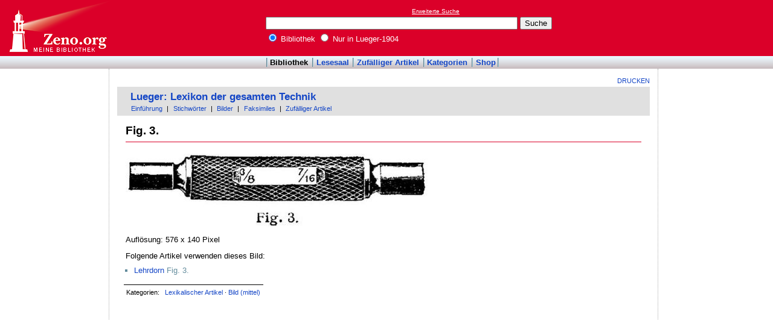

--- FILE ---
content_type: text/html; charset=utf-8
request_url: https://www.google.com/recaptcha/api2/aframe
body_size: 268
content:
<!DOCTYPE HTML><html><head><meta http-equiv="content-type" content="text/html; charset=UTF-8"></head><body><script nonce="BuY9xRdzZuoEu0SKyuSJ8A">/** Anti-fraud and anti-abuse applications only. See google.com/recaptcha */ try{var clients={'sodar':'https://pagead2.googlesyndication.com/pagead/sodar?'};window.addEventListener("message",function(a){try{if(a.source===window.parent){var b=JSON.parse(a.data);var c=clients[b['id']];if(c){var d=document.createElement('img');d.src=c+b['params']+'&rc='+(localStorage.getItem("rc::a")?sessionStorage.getItem("rc::b"):"");window.document.body.appendChild(d);sessionStorage.setItem("rc::e",parseInt(sessionStorage.getItem("rc::e")||0)+1);localStorage.setItem("rc::h",'1768733949295');}}}catch(b){}});window.parent.postMessage("_grecaptcha_ready", "*");}catch(b){}</script></body></html>